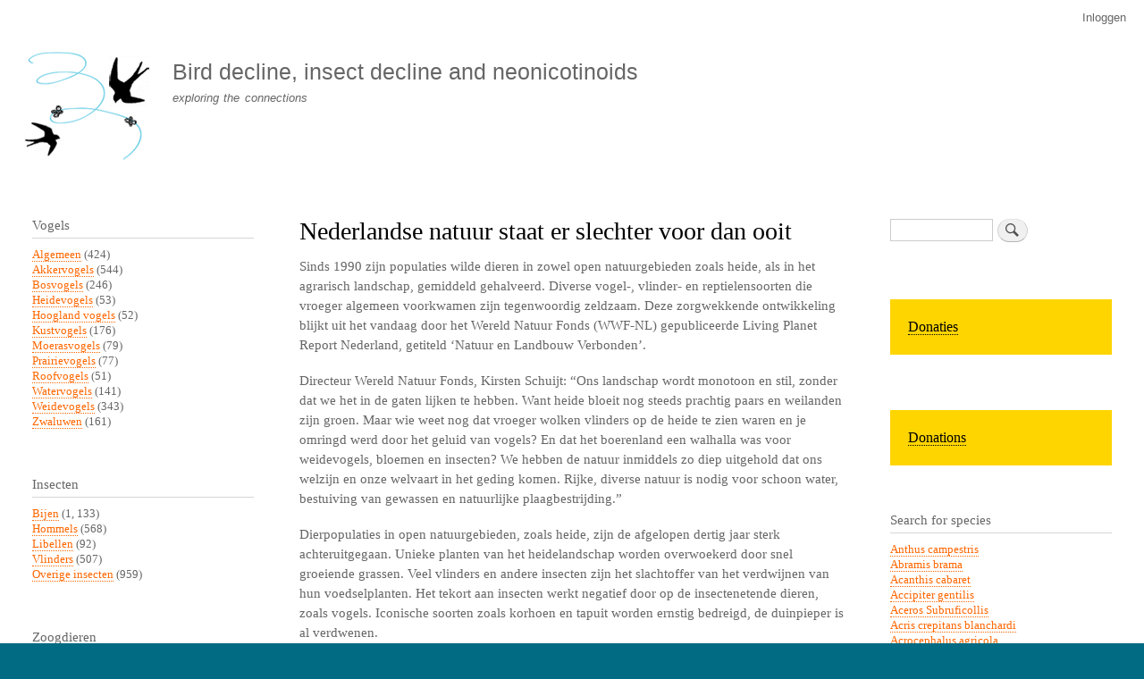

--- FILE ---
content_type: text/html; charset=UTF-8
request_url: https://boerenlandvogels.nl/index.php/node/6264
body_size: 8837
content:
<!DOCTYPE html>
<html lang="nl" dir="ltr" prefix="content: http://purl.org/rss/1.0/modules/content/  dc: http://purl.org/dc/terms/  foaf: http://xmlns.com/foaf/0.1/  og: http://ogp.me/ns#  rdfs: http://www.w3.org/2000/01/rdf-schema#  schema: http://schema.org/  sioc: http://rdfs.org/sioc/ns#  sioct: http://rdfs.org/sioc/types#  skos: http://www.w3.org/2004/02/skos/core#  xsd: http://www.w3.org/2001/XMLSchema# ">
  <head>
    <meta charset="utf-8" />
<meta name="Generator" content="Drupal 10 (https://www.drupal.org)" />
<meta name="MobileOptimized" content="width" />
<meta name="HandheldFriendly" content="true" />
<meta name="viewport" content="width=device-width, initial-scale=1.0" />
<script type="text/javascript" data-toolbar-anti-flicker-loading>(function() {
  const toolbarState = sessionStorage.getItem('Drupal.toolbar.toolbarState')
    ? JSON.parse(sessionStorage.getItem('Drupal.toolbar.toolbarState'))
    : false;
  // These are classes that toolbar typically adds to <body>, but this code
  // executes before the first paint, when <body> is not yet present. The
  // classes are added to <html> so styling immediately reflects the current
  // toolbar state. The classes are removed after the toolbar completes
  // initialization.
  const classesToAdd = ['toolbar-loading', 'toolbar-anti-flicker'];
  if (toolbarState) {
    const {
      orientation,
      hasActiveTab,
      isFixed,
      activeTray,
      activeTabId,
      isOriented,
      userButtonMinWidth
    } = toolbarState;

    classesToAdd.push(
      orientation ? `toolbar-` + orientation + `` : 'toolbar-horizontal',
    );
    if (hasActiveTab !== false) {
      classesToAdd.push('toolbar-tray-open');
    }
    if (isFixed) {
      classesToAdd.push('toolbar-fixed');
    }
    if (isOriented) {
      classesToAdd.push('toolbar-oriented');
    }

    if (activeTray) {
      // These styles are added so the active tab/tray styles are present
      // immediately instead of "flickering" on as the toolbar initializes. In
      // instances where a tray is lazy loaded, these styles facilitate the
      // lazy loaded tray appearing gracefully and without reflow.
      const styleContent = `
      .toolbar-loading #` + activeTabId + ` {
        background-image: linear-gradient(rgba(255, 255, 255, 0.25) 20%, transparent 200%);
      }
      .toolbar-loading #` + activeTabId + `-tray {
        display: block; box-shadow: -1px 0 5px 2px rgb(0 0 0 / 33%);
        border-right: 1px solid #aaa; background-color: #f5f5f5;
        z-index: 0;
      }
      .toolbar-loading.toolbar-vertical.toolbar-tray-open #` + activeTabId + `-tray {
        width: 15rem; height: 100vh;
      }
     .toolbar-loading.toolbar-horizontal :not(#` + activeTray + `) > .toolbar-lining {opacity: 0}`;

      const style = document.createElement('style');
      style.textContent = styleContent;
      style.setAttribute('data-toolbar-anti-flicker-loading', true);
      document.querySelector('head').appendChild(style);

      if (userButtonMinWidth) {
        const userButtonStyle = document.createElement('style');
        userButtonStyle.textContent = `#toolbar-item-user {min-width: ` + userButtonMinWidth +`px;}`
        document.querySelector('head').appendChild(userButtonStyle);
      }
    }
  }
  document.querySelector('html').classList.add(...classesToAdd);
})();</script>
<link rel="icon" href="/sites/default/files/vogelsterfte_favicon.png" type="image/png" />
<link rel="alternate" hreflang="nl" href="https://boerenlandvogels.nl/index.php/node/6264" />
<link rel="canonical" href="https://boerenlandvogels.nl/index.php/node/6264" />
<link rel="shortlink" href="https://boerenlandvogels.nl/index.php/node/6264" />

    <title>Nederlandse natuur staat er slechter voor dan ooit | Bird decline, insect decline and neonicotinoids</title>
    <link rel="stylesheet" media="all" href="/sites/default/files/css/css_jJa79PvoPajgKXOlrKrb1fynEKfsTxwOj57YNHqnQSQ.css?delta=0&amp;language=nl&amp;theme=bartik&amp;include=eJxtjlEOwjAMQy9U2jNlW6gy0nbEGVBOz8QECMSPP54dx-hwLmkgcBjIXE5pVAJ6_IMKA5QZYWzGqTYrpHJ_p7K2gfQA7yo1h4vwFempsbRpVd7vpDpbJY3zeWXr8bj17M5k67LxxVq27dVXA810C3BygcuIV_ZDfrbWNvEDIqFV-A" />
<link rel="stylesheet" media="all" href="/sites/default/files/css/css_k6ZTYqLVIGDoVJIM_qgFuuAtFYfFlLuMp-LU-mckwCM.css?delta=1&amp;language=nl&amp;theme=bartik&amp;include=eJxtjlEOwjAMQy9U2jNlW6gy0nbEGVBOz8QECMSPP54dx-hwLmkgcBjIXE5pVAJ6_IMKA5QZYWzGqTYrpHJ_p7K2gfQA7yo1h4vwFempsbRpVd7vpDpbJY3zeWXr8bj17M5k67LxxVq27dVXA810C3BygcuIV_ZDfrbWNvEDIqFV-A" />
<link rel="stylesheet" media="print" href="/sites/default/files/css/css_Zqn2BMT-7EJT-UFXvCdvLL_7YcBfa4XgDGVapDMizKQ.css?delta=2&amp;language=nl&amp;theme=bartik&amp;include=eJxtjlEOwjAMQy9U2jNlW6gy0nbEGVBOz8QECMSPP54dx-hwLmkgcBjIXE5pVAJ6_IMKA5QZYWzGqTYrpHJ_p7K2gfQA7yo1h4vwFempsbRpVd7vpDpbJY3zeWXr8bj17M5k67LxxVq27dVXA810C3BygcuIV_ZDfrbWNvEDIqFV-A" />

    
  </head>
  <body class="layout-two-sidebars path-node page-node-type-story">
        <a href="#main-content" class="visually-hidden focusable skip-link">
      Overslaan en naar de inhoud gaan
    </a>
    
      <div class="dialog-off-canvas-main-canvas" data-off-canvas-main-canvas>
    <div id="page-wrapper">
  <div id="page">
    <header id="header" class="header" role="banner">
      <div class="section layout-container clearfix">
          <div class="region region-secondary-menu">
    
<nav role="navigation" aria-labelledby="block-bartik-account-menu-menu" id="block-bartik-account-menu" class="block block-menu navigation menu--account">
            
  <h2 class="visually-hidden" id="block-bartik-account-menu-menu">User account menu</h2>
  

        <div class="content">
            <div class="menu-toggle-target menu-toggle-target-show" id="show-block-bartik-account-menu"></div>
      <div class="menu-toggle-target" id="hide-block-bartik-account-menu"></div>
      <a class="menu-toggle" href="#show-block-bartik-account-menu">Toon &mdash; User account menu</a>
      <a class="menu-toggle menu-toggle--hide" href="#hide-block-bartik-account-menu">Verberg &mdash; User account menu</a>
      
              <ul class="clearfix menu">
                    <li class="menu-item">
        <a href="/index.php/user/login" data-drupal-link-system-path="user/login">Inloggen</a>
              </li>
        </ul>
  


    </div>
  </nav>

  </div>

          <div class="clearfix region region-header">
    <div id="block-bartik-branding" class="clearfix site-branding block block-system block-system-branding-block">
  
    
        <a href="/index.php/" rel="home" class="site-branding__logo">
      <img src="/sites/default/files/vogelsterfte_logo.gif" alt="Home" />
    </a>
        <div class="site-branding__text">
              <div class="site-branding__name">
          <a href="/index.php/" rel="home">Bird decline, insect decline and neonicotinoids</a>
        </div>
                    <div class="site-branding__slogan">exploring the connections</div>
          </div>
  </div>

  </div>

        
      </div>
    </header>
          <div class="highlighted">
        <aside class="layout-container section clearfix" role="complementary">
            <div class="region region-highlighted">
    <div data-drupal-messages-fallback class="hidden"></div>

  </div>

        </aside>
      </div>
            <div id="main-wrapper" class="layout-main-wrapper layout-container clearfix">
      <div id="main" class="layout-main clearfix">
        
        <main id="content" class="column main-content" role="main">
          <section class="section">
            <a id="main-content" tabindex="-1"></a>
              <div class="region region-content">
    <div id="block-bartik-page-title" class="block block-core block-page-title-block">
  
    
      <div class="content">
      

  <h1 class="title page-title"><span class="field field--name-title field--type-string field--label-hidden">Nederlandse natuur staat er slechter voor dan ooit</span>
</h1>


    </div>
  </div>
<div id="block-bartik-content" class="block block-system block-system-main-block">
  
    
      <div class="content">
      
<article data-history-node-id="6264" about="/index.php/node/6264" class="node node--type-story node--promoted node--sticky node--view-mode-full clearfix">
  <header>
    
          
      </header>
  <div class="node__content clearfix">
    
            <div class="clearfix text-formatted field field--name-body field--type-text-with-summary field--label-hidden field__item"><p>Sinds 1990 zijn populaties wilde dieren in zowel open natuurgebieden zoals heide, als in het agrarisch landschap, gemiddeld gehalveerd. Diverse vogel-, vlinder- en reptielensoorten die vroeger algemeen voorkwamen zijn tegenwoordig zeldzaam. Deze zorgwekkende ontwikkeling blijkt uit het vandaag door het Wereld Natuur Fonds (WWF-NL) gepubliceerde Living Planet Report Nederland, getiteld ‘Natuur en Landbouw Verbonden’. </p>
<p>Directeur Wereld Natuur Fonds, Kirsten Schuijt: “Ons landschap wordt monotoon en stil, zonder dat we het in de gaten lijken te hebben. Want heide bloeit nog steeds prachtig paars en weilanden zijn groen. Maar wie weet nog dat vroeger wolken vlinders op de heide te zien waren en je omringd werd door het geluid van vogels? En dat het boerenland een walhalla was voor weidevogels, bloemen en insecten? We hebben de natuur inmiddels zo diep uitgehold dat ons welzijn en onze welvaart in het geding komen. Rijke, diverse natuur is nodig voor schoon water, bestuiving van gewassen en natuurlijke plaagbestrijding.”</p>
<p>Dierpopulaties in open natuurgebieden, zoals heide, zijn de afgelopen dertig jaar sterk achteruitgegaan.  Unieke planten van het heidelandschap worden overwoekerd door snel groeiende grassen. Veel vlinders en andere insecten zijn het slachtoffer van het verdwijnen van hun voedselplanten. Het tekort aan insecten werkt negatief door op de insectenetende dieren, zoals vogels. Iconische soorten zoals korhoen en tapuit worden ernstig bedreigd, de duinpieper is al verdwenen.</p>
<p> In agrarische gebieden zijn populaties wilde dieren gemiddeld gehalveerd. Van de boerenlandvogels behoren de veldleeuwerik, patrijs en kemphaan tot soorten die de sterkste daling laten zien. De achteruitgang onder vlinders van het boerenland is schrikbarend: de populaties zijn met gemiddeld 60 procent afgenomen. De meeste soorten, waaronder de argusvlinder en het geelsprietdikkopje, komen alleen nog voor op dijken, bermen en akkerranden.</p>
<p>Bron: Nature Today, februari 2020<br /><a href="https://www.naturetoday.com/nl/nl/nature-reports/message/?msg=25857">https://www.naturetoday.com/nl/nl/nature-reports/message/?msg=25857</a></p>
</div>
      <section class="field field--name-comment field--type-comment field--label-hidden comment-wrapper">
  
  

  
</section>

            <div class="field field--name-field-image field--type-image field--label-hidden field__item">  <img loading="lazy" src="/sites/default/files/tapuit1_1.jpg" width="639" height="1024" alt="" typeof="foaf:Image" />

</div>
        <div class="node__links">
    <ul class="links inline"><li class="comment-forbidden"><a href="/index.php/user/login?destination=/index.php/comment/reply/node/6264/comment%23comment-form">Login</a> om te reageren</li></ul>  </div>

      <div class="field field--name-vogels field--type-entity-reference field--label-hidden field__items">
              <div class="field__item"><a href="/index.php/category/birds/akkervogels" hreflang="nl">Akkervogels</a></div>
              <div class="field__item"><a href="/index.php/category/vogels/weidevogels" hreflang="nl">Weidevogels</a></div>
          </div>
  
      <div class="field field--name-insecten field--type-entity-reference field--label-hidden field__items">
              <div class="field__item"><a href="/index.php/category/insecten/vlinders" hreflang="nl">Vlinders</a></div>
          </div>
  
      <div class="field field--name-reptielen field--type-entity-reference field--label-hidden field__items">
              <div class="field__item"><a href="/index.php/category/reptielen/algemeen" hreflang="nl">Algemeen</a></div>
          </div>
  
  </div>
</article>

    </div>
  </div>

  </div>

          </section>
        </main>
                  <div id="sidebar-first" class="column sidebar">
            <aside class="section" role="complementary">
                <div class="region region-sidebar-first">
    <div class="views-element-container block block-views block-views-blockvogels-terms-counted-block-1" id="block-views-block-vogels-terms-counted-block-1">
  
      <h2>Vogels</h2>
    
      <div class="content">
      <div><div class="view view-vogels-terms-counted view-id-vogels_terms_counted view-display-id-block_1 js-view-dom-id-62e9c06c5cccc6d083b210a175b11663e5d86e14cc9f05af46955248a1b2ee42">
  
    
      
      <div class="view-content">
          <div class="views-row"><div class="views-field views-field-name"><span class="field-content"><a href="/index.php/category/birds/algemeen" hreflang="nl">Algemeen</a> (424)</span></div></div>
    <div class="views-row"><div class="views-field views-field-name"><span class="field-content"><a href="/index.php/category/birds/akkervogels" hreflang="nl">Akkervogels</a> (544)</span></div></div>
    <div class="views-row"><div class="views-field views-field-name"><span class="field-content"><a href="/index.php/category/birds/bosvogels" hreflang="nl">Bosvogels</a> (246)</span></div></div>
    <div class="views-row"><div class="views-field views-field-name"><span class="field-content"><a href="/index.php/category/birds/heidevogels" hreflang="nl">Heidevogels</a> (53)</span></div></div>
    <div class="views-row"><div class="views-field views-field-name"><span class="field-content"><a href="/index.php/category/vogels/hoogland-vogels" hreflang="nl">Hoogland vogels</a> (52)</span></div></div>
    <div class="views-row"><div class="views-field views-field-name"><span class="field-content"><a href="/index.php/category/vogels/kustvogels" hreflang="nl">Kustvogels</a> (176)</span></div></div>
    <div class="views-row"><div class="views-field views-field-name"><span class="field-content"><a href="/index.php/category/vogels/moerasvogels" hreflang="nl">Moerasvogels</a> (79)</span></div></div>
    <div class="views-row"><div class="views-field views-field-name"><span class="field-content"><a href="/index.php/category/vogels/prairievogels" hreflang="nl">Prairievogels</a> (77)</span></div></div>
    <div class="views-row"><div class="views-field views-field-name"><span class="field-content"><a href="/index.php/taxonomy/term/42" hreflang="nl">Roofvogels</a> (51)</span></div></div>
    <div class="views-row"><div class="views-field views-field-name"><span class="field-content"><a href="/index.php/category/vogels/watervogels" hreflang="nl">Watervogels</a> (141)</span></div></div>
    <div class="views-row"><div class="views-field views-field-name"><span class="field-content"><a href="/index.php/category/vogels/weidevogels" hreflang="nl">Weidevogels</a> (343)</span></div></div>
    <div class="views-row"><div class="views-field views-field-name"><span class="field-content"><a href="/index.php/category/vogels/zwaluwen" hreflang="nl">Zwaluwen</a> (161)</span></div></div>

    </div>
  
          </div>
</div>

    </div>
  </div>
<div class="views-element-container block block-views block-views-blockinsecten-terms-counted-block-1" id="block-views-block-insecten-terms-counted-block-1">
  
      <h2>Insecten</h2>
    
      <div class="content">
      <div><div class="view view-insecten-terms-counted view-id-insecten_terms_counted view-display-id-block_1 js-view-dom-id-dcdc463e94cfc8af8fdb74c9abffc14e1311ea41ed4c304658f2f499a357ec52">
  
    
      
      <div class="view-content">
          <div class="views-row"><div class="views-field views-field-name"><span class="field-content"><a href="/index.php/category/insecten/bijen" hreflang="nl">Bijen</a> (1, 133)</span></div></div>
    <div class="views-row"><div class="views-field views-field-name"><span class="field-content"><a href="/index.php/category/insecten/hommels" hreflang="nl">Hommels</a> (568)</span></div></div>
    <div class="views-row"><div class="views-field views-field-name"><span class="field-content"><a href="/index.php/category/insecten/libellen" hreflang="nl">Libellen</a> (92)</span></div></div>
    <div class="views-row"><div class="views-field views-field-name"><span class="field-content"><a href="/index.php/category/insecten/vlinders" hreflang="nl">Vlinders</a> (507)</span></div></div>
    <div class="views-row"><div class="views-field views-field-name"><span class="field-content"><a href="/index.php/category/insecten/overige-insecten" hreflang="nl">Overige insecten</a> (959)</span></div></div>

    </div>
  
          </div>
</div>

    </div>
  </div>
<div class="views-element-container block block-views block-views-blockzoogdieren-terms-counted-block-1" id="block-views-block-zoogdieren-terms-counted-block-1">
  
      <h2>Zoogdieren</h2>
    
      <div class="content">
      <div><div class="view view-zoogdieren-terms-counted view-id-zoogdieren_terms_counted view-display-id-block_1 js-view-dom-id-7fa04580ce869bb8870fb775b9bc1ae49dea6274949dd3083bbb80c399a725b5">
  
    
      
      <div class="view-content">
          <div class="views-row"><div class="views-field views-field-name"><span class="field-content"><a href="/index.php/category/zoogdieren/egels" hreflang="nl">Egels</a> (75)</span></div></div>
    <div class="views-row"><div class="views-field views-field-name"><span class="field-content"><a href="/index.php/category/zoogdieren/mensen" hreflang="nl">Mensen</a> (429)</span></div></div>
    <div class="views-row"><div class="views-field views-field-name"><span class="field-content"><a href="/index.php/category/zoogdieren/muizen" hreflang="nl">Muizen</a> (26)</span></div></div>
    <div class="views-row"><div class="views-field views-field-name"><span class="field-content"><a href="/index.php/category/zoogdieren/ratten" hreflang="nl">Ratten</a> (51)</span></div></div>
    <div class="views-row"><div class="views-field views-field-name"><span class="field-content"><a href="/index.php/category/zoogdieren/vleermuizen" hreflang="nl">Vleermuizen</a> (185)</span></div></div>

    </div>
  
          </div>
</div>

    </div>
  </div>
<div class="views-element-container block block-views block-views-blockamfibieen-terms-counted-block-1" id="block-views-block-amfibieen-terms-counted-block-1">
  
      <h2>Amfibieën</h2>
    
      <div class="content">
      <div><div class="view view-amfibieen-terms-counted view-id-amfibieen_terms_counted view-display-id-block_1 js-view-dom-id-06f43ad2e031475ddc9e15a99338ed795690e7ddd52906c58c0529568db8af8b">
  
    
      
      <div class="view-content">
          <div class="views-row"><div class="views-field views-field-name"><span class="field-content"><a href="/index.php/category/amfibie%C3%ABn/algemeen" hreflang="nl">Algemeen</a> (319)</span></div></div>

    </div>
  
          </div>
</div>

    </div>
  </div>
<div class="views-element-container block block-views block-views-blockreptielen-terms-counted-block-1" id="block-views-block-reptielen-terms-counted-block-1">
  
      <h2>Reptielen</h2>
    
      <div class="content">
      <div><div class="view view-reptielen-terms-counted view-id-reptielen_terms_counted view-display-id-block_1 js-view-dom-id-85ce8a009eb0a721d129c19c45eac8ca0ec3e1717d9834ac3abf881de9358e97">
  
    
      
      <div class="view-content">
          <div class="views-row"><div class="views-field views-field-name"><span class="field-content"><a href="/index.php/category/reptielen/algemeen" hreflang="nl">Algemeen</a> (216)</span></div></div>

    </div>
  
          </div>
</div>

    </div>
  </div>
<div class="views-element-container block block-views block-views-blockvissen-terms-counted-block-1" id="block-views-block-vissen-terms-counted-block-1">
  
      <h2>Vissen</h2>
    
      <div class="content">
      <div><div class="view view-vissen-terms-counted view-id-vissen_terms_counted view-display-id-block_1 js-view-dom-id-a034304407a3bc3882d7d6c211eb89214828089ea9422af202e12d47a8b93cdd">
  
    
      
      <div class="view-content">
          <div class="views-row"><div class="views-field views-field-name"><span class="field-content"><a href="/index.php/category/vissen/algemeen" hreflang="nl">Algemeen</a> (251)</span></div></div>

    </div>
  
          </div>
</div>

    </div>
  </div>
<div class="views-element-container block block-views block-views-blockduplicaat-van-vogels-terms-counted-block-1" id="block-views-block-duplicaat-van-vogels-terms-counted-block-1">
  
      <h2>Planten</h2>
    
      <div class="content">
      <div><div class="view view-duplicaat-van-vogels-terms-counted view-id-duplicaat_van_vogels_terms_counted view-display-id-block_1 js-view-dom-id-d3f6ab1b0298a612faabbc3b2fd14b9c7d8ca0be368129c94ee66f3989b74f80">
  
    
      
      <div class="view-content">
          <div class="views-row"><div class="views-field views-field-name"><span class="field-content"><a href="/index.php/category/planten/algemeen" hreflang="nl">Algemeen</a> (360)</span></div></div>

    </div>
  
          </div>
</div>

    </div>
  </div>
<div class="views-element-container block block-views block-views-blockbestrijdingsmiddelen-terms-counted-block-1" id="block-views-block-bestrijdingsmiddelen-terms-counted-block-1">
  
      <h2>Bestrijdingsmiddelen</h2>
    
      <div class="content">
      <div><div class="view view-bestrijdingsmiddelen-terms-counted view-id-bestrijdingsmiddelen_terms_counted view-display-id-block_1 js-view-dom-id-bafbdc722aeee197b479c44dc647356ebf1025dc9c3613031cd770b0ec8cbc7a">
  
    
      
      <div class="view-content">
          <div class="views-row"><div class="views-field views-field-name"><span class="field-content"><a href="/index.php/category/bestrijdingsmiddelen/fungiciden" hreflang="nl">Fungiciden</a> (570)</span></div></div>
    <div class="views-row"><div class="views-field views-field-name"><span class="field-content"><a href="/index.php/category/bestrijdingsmiddelen/herbiciden" hreflang="nl">Herbiciden</a> (802)</span></div></div>
    <div class="views-row"><div class="views-field views-field-name"><span class="field-content"><a href="/index.php/category/bestrijdingsmiddelen/insecticiden" hreflang="nl">Insecticiden</a> (2, 559)</span></div></div>

    </div>
  
          </div>
</div>

    </div>
  </div>
<div class="views-element-container block block-views block-views-blockbodemdegradatie-terms-counted-block-1" id="block-views-block-bodemdegradatie-terms-counted-block-1">
  
      <h2>Soil degradation</h2>
    
      <div class="content">
      <div><div class="view view-bodemdegradatie-terms-counted view-id-bodemdegradatie_terms_counted view-display-id-block_1 js-view-dom-id-03fab1c95931a7ad1989c8e3c57d8a16a0a19a9762374c8e8ebf01a0e3939c79">
  
    
      
      <div class="view-content">
          <div class="views-row"><div class="views-field views-field-name"><span class="field-content"><a href="/index.php/taxonomy/term/43" hreflang="nl">Algemeen</a> (62)</span></div></div>

    </div>
  
          </div>
</div>

    </div>
  </div>

<nav role="navigation" aria-labelledby="block-menu-6-menu" id="block-menu-6" class="block block-menu navigation menu--menu-beleid-en-debat">
      
  <h2 id="block-menu-6-menu"></h2>
  

        <div class="content">
            <div class="menu-toggle-target menu-toggle-target-show" id="show-block-menu-6"></div>
      <div class="menu-toggle-target" id="hide-block-menu-6"></div>
      <a class="menu-toggle" href="#show-block-menu-6">Toon &mdash; </a>
      <a class="menu-toggle menu-toggle--hide" href="#hide-block-menu-6">Verberg &mdash; </a>
      
              <ul class="clearfix menu">
                    <li class="menu-item">
        <a href="/index.php/category/communicatievorm/beleid-en-debat" data-drupal-link-system-path="taxonomy/term/31">Beleid en debat</a>
              </li>
        </ul>
  


    </div>
  </nav>

<nav role="navigation" aria-labelledby="block-menu-7-menu" id="block-menu-7" class="block block-menu navigation menu--menu-lezingen">
      
  <h2 id="block-menu-7-menu"></h2>
  

        <div class="content">
            <div class="menu-toggle-target menu-toggle-target-show" id="show-block-menu-7"></div>
      <div class="menu-toggle-target" id="hide-block-menu-7"></div>
      <a class="menu-toggle" href="#show-block-menu-7">Toon &mdash; </a>
      <a class="menu-toggle menu-toggle--hide" href="#hide-block-menu-7">Verberg &mdash; </a>
      
              <ul class="clearfix menu">
                    <li class="menu-item">
        <a href="/index.php/category/communicatievorm/lezingen" data-drupal-link-system-path="taxonomy/term/32">Lezingen</a>
              </li>
        </ul>
  


    </div>
  </nav>

<nav role="navigation" aria-labelledby="block-menu-2-menu" id="block-menu-2" class="block block-menu navigation menu--menu-main">
      
  <h2 id="block-menu-2-menu"></h2>
  

        <div class="content">
            <div class="menu-toggle-target menu-toggle-target-show" id="show-block-menu-2"></div>
      <div class="menu-toggle-target" id="hide-block-menu-2"></div>
      <a class="menu-toggle" href="#show-block-menu-2">Toon &mdash; </a>
      <a class="menu-toggle menu-toggle--hide" href="#hide-block-menu-2">Verberg &mdash; </a>
      
              <ul class="clearfix menu">
                    <li class="menu-item">
        <a href="http://www.boerenlandvogels.nl/">NL Home</a>
              </li>
                <li class="menu-item">
        <a href="http://www.farmlandbirds.net/en/taxonomy/term/3">English</a>
              </li>
                <li class="menu-item">
        <a href="http://www.farmlandbirds.net/en/taxonomy/term/4">Deutsch</a>
              </li>
                <li class="menu-item">
        <a href="http://www.farmlandbirds.net/en/taxonomy/term/33">Español</a>
              </li>
                <li class="menu-item">
        <a href="http://www.farmlandbirds.net/en/taxonomy/term/5">Français</a>
              </li>
                <li class="menu-item">
        <a href="http://www.farmlandbirds.net/en/taxonomy/term/40">Italiano</a>
              </li>
                <li class="menu-item">
        <a href="http://www.boerenlandvogels.nl/taxonomy/term/1">Knipsels</a>
              </li>
                <li class="menu-item">
        <a href="/index.php/links" title="" data-drupal-link-system-path="node/176">Links</a>
              </li>
                <li class="menu-item">
        <a href="http://www.boerenlandvogels.nl/colofon">Colofon</a>
              </li>
                <li class="menu-item">
        <a href="/index.php/login" title="" data-drupal-link-system-path="node/177">Login</a>
              </li>
        </ul>
  


    </div>
  </nav>
<div id="block-block-2" class="block block-block-content block-block-content9ca8b8d5-4910-4469-b600-bddd283d0b29">
  
    
      <div class="content">
      
            <div class="clearfix text-formatted field field--name-body field--type-text-with-summary field--label-hidden field__item"><p><a href="http://www.boerenlandvogels.nl/">NL</a> | <a href="http://www.farmlandbirds.net/en">EN</a> | <a href="http://www.boerenlandvogels.nl/de">DE</a> | <a href="http://www.farmlandbirds.net/fr">FR</a> | <a href="http://www.farmlandbirds.net/es">ES</a> | <a href="http://www.farmlandbirds.net/it">IT</a></p>
</div>
      
    </div>
  </div>

  </div>

            </aside>
          </div>
                          <div id="sidebar-second" class="column sidebar">
            <aside class="section" role="complementary">
                <div class="region region-sidebar-second">
    <div class="search-block-form block block-search container-inline" data-drupal-selector="search-block-form" id="block-search-1" role="search">
  
    
      <div class="content container-inline">
      <form action="/index.php/search/node" method="get" id="search-block-form" accept-charset="UTF-8" class="search-form search-block-form">
  <div class="js-form-item form-item js-form-type-search form-type-search js-form-item-keys form-item-keys form-no-label">
      <label for="edit-keys" class="visually-hidden">Zoeken</label>
        <input title="Geef de woorden op waarnaar u wilt zoeken." data-drupal-selector="edit-keys" type="search" id="edit-keys" name="keys" value="" size="15" maxlength="128" class="form-search" />

        </div>
<div data-drupal-selector="edit-actions" class="form-actions js-form-wrapper form-wrapper" id="edit-actions"><input class="search-form__submit button js-form-submit form-submit" data-drupal-selector="edit-submit" type="submit" id="edit-submit" value="Zoeken" />
</div>

</form>

    </div>
  </div>
<div id="block-block-3" class="block block-block-content block-block-content46160f15-df10-4af2-8d00-c162f6909053">
  
    
      <div class="content">
      
            <div class="clearfix text-formatted field field--name-body field--type-text-with-summary field--label-hidden field__item"><div style="background-color:#ffd500;padding:20px"><a href="/node/2214" style="color:#000000; font-size:16px">Donaties</a>
<div>
</div></div></div>
      
    </div>
  </div>
<div id="block-block-4" class="block block-block-content block-block-content265af36f-024e-4e6e-a152-82a7198329d4">
  
    
      <div class="content">
      
            <div class="clearfix text-formatted field field--name-body field--type-text-with-summary field--label-hidden field__item"><div style="background-color:#ffd500;padding:20px;margin:0"><a href="/node/2222" style="color:#000000; font-size:16px">Donations</a>
<div>
</div></div></div>
      
    </div>
  </div>
<div class="views-element-container block block-views block-views-blocklist-of-species-block-1" id="block-views-block-list-of-species-block-1">
  
      <h2>Search for species</h2>
    
      <div class="content">
      <div><div class="view view-list-of-species view-id-list_of_species view-display-id-block_1 js-view-dom-id-4d9ad44babd18526be81d72ed941a79c372d637feba49265058885a0c8d72095">
  
    
      
      <div class="view-content">
          <div class="views-row"><div class="views-field views-field-title"><span class="field-content"><a href="/index.php/search/node?keys=%20Anthus%20campestris"> Anthus campestris</a></span></div></div>
    <div class="views-row"><div class="views-field views-field-title"><span class="field-content"><a href="/index.php/search/node?keys=Abramis%20brama">Abramis brama</a></span></div></div>
    <div class="views-row"><div class="views-field views-field-title"><span class="field-content"><a href="/index.php/search/node?keys=Acanthis%20cabaret">Acanthis cabaret</a></span></div></div>
    <div class="views-row"><div class="views-field views-field-title"><span class="field-content"><a href="/index.php/search/node?keys=Accipiter%20gentilis">Accipiter gentilis</a></span></div></div>
    <div class="views-row"><div class="views-field views-field-title"><span class="field-content"><a href="/index.php/search/node?keys=Aceros%20Subruficollis">Aceros Subruficollis</a></span></div></div>
    <div class="views-row"><div class="views-field views-field-title"><span class="field-content"><a href="/index.php/search/node?keys=Acris%20crepitans%20blanchardi">Acris crepitans blanchardi</a></span></div></div>
    <div class="views-row"><div class="views-field views-field-title"><span class="field-content"><a href="/index.php/search/node?keys=Acrocephalus%20agricola">Acrocephalus agricola</a></span></div></div>
    <div class="views-row"><div class="views-field views-field-title"><span class="field-content"><a href="/index.php/search/node?keys=Acrocephalus%20arundinaceus">Acrocephalus arundinaceus</a></span></div></div>
    <div class="views-row"><div class="views-field views-field-title"><span class="field-content"><a href="/index.php/search/node?keys=Acrocephalus%20bistrigiceps">Acrocephalus bistrigiceps</a></span></div></div>
    <div class="views-row"><div class="views-field views-field-title"><span class="field-content"><a href="/index.php/search/node?keys=Acrocephalus%20paludicola">Acrocephalus paludicola</a></span></div></div>
    <div class="views-row"><div class="views-field views-field-title"><span class="field-content"><a href="/index.php/search/node?keys=Acrocephalus%20palustris">Acrocephalus palustris</a></span></div></div>
    <div class="views-row"><div class="views-field views-field-title"><span class="field-content"><a href="/index.php/search/node?keys=Acrocephalus%20schoenobaenus">Acrocephalus schoenobaenus</a></span></div></div>
    <div class="views-row"><div class="views-field views-field-title"><span class="field-content"><a href="/index.php/search/node?keys=Acrocephalus%20scirpaceus">Acrocephalus scirpaceus</a></span></div></div>
    <div class="views-row"><div class="views-field views-field-title"><span class="field-content"><a href="/index.php/search/node?keys=Actitis%20hypoleucos">Actitis hypoleucos</a></span></div></div>
    <div class="views-row"><div class="views-field views-field-title"><span class="field-content"><a href="/index.php/search/node?keys=Adonis%20annua%20">Adonis annua </a></span></div></div>
    <div class="views-row"><div class="views-field views-field-title"><span class="field-content"><a href="/index.php/search/node?keys=Aechmophorus%20clarkii">Aechmophorus clarkii</a></span></div></div>
    <div class="views-row"><div class="views-field views-field-title"><span class="field-content"><a href="/index.php/search/node?keys=Aechmophorus%20occidentalis">Aechmophorus occidentalis</a></span></div></div>
    <div class="views-row"><div class="views-field views-field-title"><span class="field-content"><a href="/index.php/search/node?keys=Aegolius%20funereus">Aegolius funereus</a></span></div></div>
    <div class="views-row"><div class="views-field views-field-title"><span class="field-content"><a href="/index.php/search/node?keys=Aeshna%20isoceles">Aeshna isoceles</a></span></div></div>
    <div class="views-row"><div class="views-field views-field-title"><span class="field-content"><a href="/index.php/search/node?keys=Aeshna%20viridis">Aeshna viridis</a></span></div></div>
    <div class="views-row"><div class="views-field views-field-title"><span class="field-content"><a href="/index.php/search/node?keys=Agelaius%20phoeniceus">Agelaius phoeniceus</a></span></div></div>
    <div class="views-row"><div class="views-field views-field-title"><span class="field-content"><a href="/index.php/search/node?keys=Aglais%20io">Aglais io</a></span></div></div>
    <div class="views-row"><div class="views-field views-field-title"><span class="field-content"><a href="/index.php/search/node?keys=Aglais%20urticae">Aglais urticae</a></span></div></div>
    <div class="views-row"><div class="views-field views-field-title"><span class="field-content"><a href="/index.php/search/node?keys=Agrostemma%20githago">Agrostemma githago</a></span></div></div>
    <div class="views-row"><div class="views-field views-field-title"><span class="field-content"><a href="/index.php/search/node?keys=Aipysurus%20apraefrontalis">Aipysurus apraefrontalis</a></span></div></div>
    <div class="views-row"><div class="views-field views-field-title"><span class="field-content"><a href="/index.php/search/node?keys=Aipysurus%20foliosquama">Aipysurus foliosquama</a></span></div></div>
    <div class="views-row"><div class="views-field views-field-title"><span class="field-content"><a href="/index.php/search/node?keys=Alauda%20arvensis">Alauda arvensis</a></span></div></div>
    <div class="views-row"><div class="views-field views-field-title"><span class="field-content"><a href="/index.php/search/node?keys=Alcedo%20atthis">Alcedo atthis</a></span></div></div>
    <div class="views-row"><div class="views-field views-field-title"><span class="field-content"><a href="/index.php/search/node?keys=Alytes%20obstetricans">Alytes obstetricans</a></span></div></div>
    <div class="views-row"><div class="views-field views-field-title"><span class="field-content"><a href="/index.php/search/node?keys=Amara%20fusca">Amara fusca</a></span></div></div>
    <div class="views-row"><div class="views-field views-field-title"><span class="field-content"><a href="/index.php/search/node?keys=Amazilia%20luciae">Amazilia luciae</a></span></div></div>
    <div class="views-row"><div class="views-field views-field-title"><span class="field-content"><a href="/index.php/search/node?keys=Ambystoma%20bishopi">Ambystoma bishopi</a></span></div></div>
    <div class="views-row"><div class="views-field views-field-title"><span class="field-content"><a href="/index.php/search/node?keys=Ambystoma%20cingulatum">Ambystoma cingulatum</a></span></div></div>
    <div class="views-row"><div class="views-field views-field-title"><span class="field-content"><a href="/index.php/search/node?keys=Ammodramus%20caudacutus">Ammodramus caudacutus</a></span></div></div>
    <div class="views-row"><div class="views-field views-field-title"><span class="field-content"><a href="/index.php/search/node?keys=Ammodramus%20maritimus%20mirabilis">Ammodramus maritimus mirabilis</a></span></div></div>
    <div class="views-row"><div class="views-field views-field-title"><span class="field-content"><a href="/index.php/search/node?keys=Ammodramus%20maritimus%20nigrescens">Ammodramus maritimus nigrescens</a></span></div></div>
    <div class="views-row"><div class="views-field views-field-title"><span class="field-content"><a href="/index.php/search/node?keys=Ammodramus%20savannarum%20floridanus">Ammodramus savannarum floridanus</a></span></div></div>
    <div class="views-row"><div class="views-field views-field-title"><span class="field-content"><a href="/index.php/search/node?keys=Anacamptis%20morio">Anacamptis morio</a></span></div></div>
    <div class="views-row"><div class="views-field views-field-title"><span class="field-content"><a href="/index.php/search/node?keys=Anaea%20troglodyta%20floridalis">Anaea troglodyta floridalis</a></span></div></div>
    <div class="views-row"><div class="views-field views-field-title"><span class="field-content"><a href="/index.php/search/node?keys=Anas%20acuta">Anas acuta</a></span></div></div>
    <div class="views-row"><div class="views-field views-field-title"><span class="field-content"><a href="/index.php/search/node?keys=Anas%20americana">Anas americana</a></span></div></div>
    <div class="views-row"><div class="views-field views-field-title"><span class="field-content"><a href="/index.php/search/node?keys=Anas%20clypeata">Anas clypeata</a></span></div></div>
    <div class="views-row"><div class="views-field views-field-title"><span class="field-content"><a href="/index.php/search/node?keys=Anas%20crecca">Anas crecca</a></span></div></div>
    <div class="views-row"><div class="views-field views-field-title"><span class="field-content"><a href="/index.php/search/node?keys=Anas%20cyanoptera">Anas cyanoptera</a></span></div></div>
    <div class="views-row"><div class="views-field views-field-title"><span class="field-content"><a href="/index.php/search/node?keys=Anas%20penelope">Anas penelope</a></span></div></div>
    <div class="views-row"><div class="views-field views-field-title"><span class="field-content"><a href="/index.php/search/node?keys=Anas%20platyrhynchos%20">Anas platyrhynchos </a></span></div></div>
    <div class="views-row"><div class="views-field views-field-title"><span class="field-content"><a href="/index.php/search/node?keys=Anas%20strepera%20">Anas strepera </a></span></div></div>
    <div class="views-row"><div class="views-field views-field-title"><span class="field-content"><a href="/index.php/search/node?keys=Anaxyrus%20americanus">Anaxyrus americanus</a></span></div></div>
    <div class="views-row"><div class="views-field views-field-title"><span class="field-content"><a href="/index.php/search/node?keys=Ancylastrum%20cumingianus">Ancylastrum cumingianus</a></span></div></div>
    <div class="views-row"><div class="views-field views-field-title"><span class="field-content"><a href="/index.php/search/node?keys=Andrena%20hattorfiana">Andrena hattorfiana</a></span></div></div>

    </div>
  
        <nav class="pager" role="navigation" aria-labelledby="pagination-heading">
    <h4 id="pagination-heading" class="pager__heading visually-hidden">Paginatie</h4>
    <ul class="pager__items js-pager__items">
                    <li class="pager__item is-active">
          Pagina 1        </li>
                    <li class="pager__item pager__item--next">
          <a href="/index.php/node/6264?page=1" title="Ga naar volgende pagina" rel="next">
            <span class="visually-hidden">Volgende pagina</span>
            <span aria-hidden="true">››</span>
          </a>
        </li>
          </ul>
  </nav>

          </div>
</div>

    </div>
  </div>

  </div>

            </aside>
          </div>
              </div>
    </div>
        <footer class="site-footer">
      <div class="layout-container">
                          <div class="site-footer__bottom">
              <div class="region region-footer-fifth">
    <div id="block-bartik-powered" class="block block-system block-system-powered-by-block">
  
    
      <div class="content">
      <span>Gebouwd met <a href="https://www.drupal.org">Drupal</a></span>
    </div>
  </div>

  </div>

          </div>
              </div>
    </footer>
  </div>
</div>

  </div>

    
    <script type="application/json" data-drupal-selector="drupal-settings-json">{"path":{"baseUrl":"\/index.php\/","scriptPath":null,"pathPrefix":"","currentPath":"node\/6264","currentPathIsAdmin":false,"isFront":false,"currentLanguage":"nl"},"pluralDelimiter":"\u0003","suppressDeprecationErrors":true,"ajaxPageState":{"libraries":"bartik\/classy.base,bartik\/classy.messages,bartik\/classy.node,bartik\/global-styling,core\/normalize,statistics\/drupal.statistics,system\/base,views\/views.ajax,views\/views.module","theme":"bartik","theme_token":null},"ajaxTrustedUrl":{"\/index.php\/search\/node":true},"views":{"ajax_path":"\/index.php\/views\/ajax","ajaxViews":{"views_dom_id:4d9ad44babd18526be81d72ed941a79c372d637feba49265058885a0c8d72095":{"view_name":"list_of_species","view_display_id":"block_1","view_args":"","view_path":"\/node\/6264","view_base_path":null,"view_dom_id":"4d9ad44babd18526be81d72ed941a79c372d637feba49265058885a0c8d72095","pager_element":0}}},"statistics":{"data":{"nid":"6264"},"url":"\/core\/modules\/statistics\/statistics.php"},"user":{"uid":0,"permissionsHash":"e506124242ca2a52c5c4b91aba331d88c68682e63f055d18d5adead27d7274f7"}}</script>
<script src="/sites/default/files/js/js_oRaPlMLMSrzybPO_a9eUfTdnSSQkhcEHhI4qtsXnL9s.js?scope=footer&amp;delta=0&amp;language=nl&amp;theme=bartik&amp;include=eJxtjlEOwjAMQy9U2jNlW6gy0nbEGVBOz8QECMSPP54dx-hwLmkgcBjIXE5pVAJ6_IMKA5QZYWzGqTYrpHJ_p7K2gfQA7yo1h4vwFempsbRpVd7vpDpbJY3zeWXr8bj17M5k67LxxVq27dVXA810C3BygcuIV_ZDfrbWNvEDIqFV-A"></script>

  </body>
</html>
